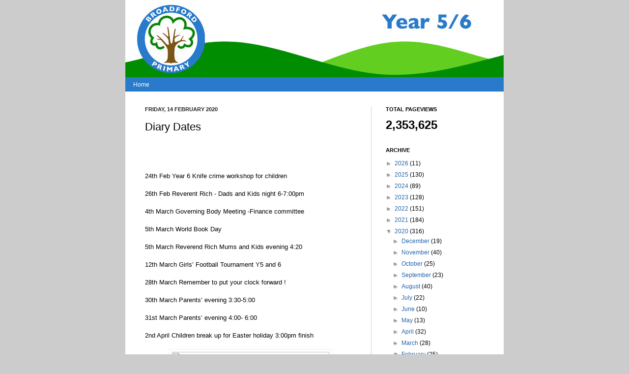

--- FILE ---
content_type: text/html; charset=UTF-8
request_url: https://broadfordprimary.blogspot.com/b/stats?style=BLACK_TRANSPARENT&timeRange=ALL_TIME&token=APq4FmB_IYRbQzRGpPVcuwZcw7R0d5mK6bWJWofle9LNfC6wKOjDxLzV5g_WWBYJlCfrsVGK0aCBcE40PCYGD-TLmJY8braT0A
body_size: -11
content:
{"total":2353625,"sparklineOptions":{"backgroundColor":{"fillOpacity":0.1,"fill":"#000000"},"series":[{"areaOpacity":0.3,"color":"#202020"}]},"sparklineData":[[0,20],[1,18],[2,20],[3,26],[4,22],[5,33],[6,17],[7,21],[8,30],[9,22],[10,23],[11,18],[12,20],[13,30],[14,18],[15,22],[16,38],[17,55],[18,63],[19,79],[20,100],[21,67],[22,30],[23,41],[24,43],[25,29],[26,29],[27,13],[28,24],[29,16]],"nextTickMs":171428}